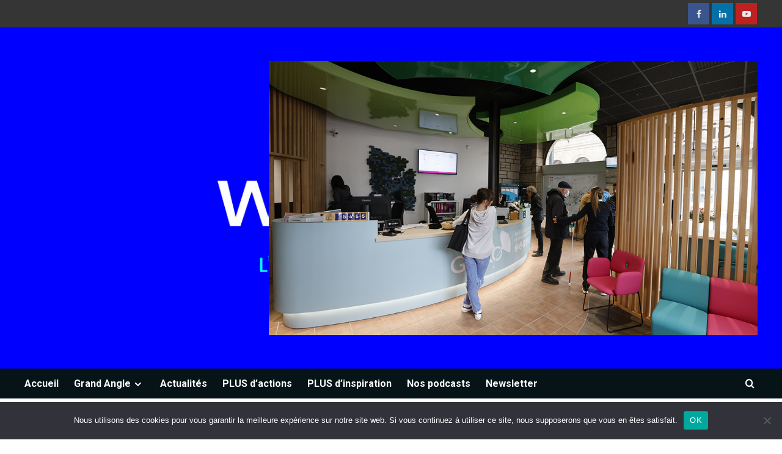

--- FILE ---
content_type: text/html; charset=utf-8
request_url: https://www.google.com/recaptcha/api2/anchor?ar=1&k=6Le_Ns8UAAAAAPdwzFSFr8LVE8UUHLYdg4saCRDZ&co=aHR0cHM6Ly9wbHVzLmJlc2FuY29uLmZyOjQ0Mw..&hl=en&v=N67nZn4AqZkNcbeMu4prBgzg&size=invisible&anchor-ms=20000&execute-ms=30000&cb=n70971a1tlwy
body_size: 48590
content:
<!DOCTYPE HTML><html dir="ltr" lang="en"><head><meta http-equiv="Content-Type" content="text/html; charset=UTF-8">
<meta http-equiv="X-UA-Compatible" content="IE=edge">
<title>reCAPTCHA</title>
<style type="text/css">
/* cyrillic-ext */
@font-face {
  font-family: 'Roboto';
  font-style: normal;
  font-weight: 400;
  font-stretch: 100%;
  src: url(//fonts.gstatic.com/s/roboto/v48/KFO7CnqEu92Fr1ME7kSn66aGLdTylUAMa3GUBHMdazTgWw.woff2) format('woff2');
  unicode-range: U+0460-052F, U+1C80-1C8A, U+20B4, U+2DE0-2DFF, U+A640-A69F, U+FE2E-FE2F;
}
/* cyrillic */
@font-face {
  font-family: 'Roboto';
  font-style: normal;
  font-weight: 400;
  font-stretch: 100%;
  src: url(//fonts.gstatic.com/s/roboto/v48/KFO7CnqEu92Fr1ME7kSn66aGLdTylUAMa3iUBHMdazTgWw.woff2) format('woff2');
  unicode-range: U+0301, U+0400-045F, U+0490-0491, U+04B0-04B1, U+2116;
}
/* greek-ext */
@font-face {
  font-family: 'Roboto';
  font-style: normal;
  font-weight: 400;
  font-stretch: 100%;
  src: url(//fonts.gstatic.com/s/roboto/v48/KFO7CnqEu92Fr1ME7kSn66aGLdTylUAMa3CUBHMdazTgWw.woff2) format('woff2');
  unicode-range: U+1F00-1FFF;
}
/* greek */
@font-face {
  font-family: 'Roboto';
  font-style: normal;
  font-weight: 400;
  font-stretch: 100%;
  src: url(//fonts.gstatic.com/s/roboto/v48/KFO7CnqEu92Fr1ME7kSn66aGLdTylUAMa3-UBHMdazTgWw.woff2) format('woff2');
  unicode-range: U+0370-0377, U+037A-037F, U+0384-038A, U+038C, U+038E-03A1, U+03A3-03FF;
}
/* math */
@font-face {
  font-family: 'Roboto';
  font-style: normal;
  font-weight: 400;
  font-stretch: 100%;
  src: url(//fonts.gstatic.com/s/roboto/v48/KFO7CnqEu92Fr1ME7kSn66aGLdTylUAMawCUBHMdazTgWw.woff2) format('woff2');
  unicode-range: U+0302-0303, U+0305, U+0307-0308, U+0310, U+0312, U+0315, U+031A, U+0326-0327, U+032C, U+032F-0330, U+0332-0333, U+0338, U+033A, U+0346, U+034D, U+0391-03A1, U+03A3-03A9, U+03B1-03C9, U+03D1, U+03D5-03D6, U+03F0-03F1, U+03F4-03F5, U+2016-2017, U+2034-2038, U+203C, U+2040, U+2043, U+2047, U+2050, U+2057, U+205F, U+2070-2071, U+2074-208E, U+2090-209C, U+20D0-20DC, U+20E1, U+20E5-20EF, U+2100-2112, U+2114-2115, U+2117-2121, U+2123-214F, U+2190, U+2192, U+2194-21AE, U+21B0-21E5, U+21F1-21F2, U+21F4-2211, U+2213-2214, U+2216-22FF, U+2308-230B, U+2310, U+2319, U+231C-2321, U+2336-237A, U+237C, U+2395, U+239B-23B7, U+23D0, U+23DC-23E1, U+2474-2475, U+25AF, U+25B3, U+25B7, U+25BD, U+25C1, U+25CA, U+25CC, U+25FB, U+266D-266F, U+27C0-27FF, U+2900-2AFF, U+2B0E-2B11, U+2B30-2B4C, U+2BFE, U+3030, U+FF5B, U+FF5D, U+1D400-1D7FF, U+1EE00-1EEFF;
}
/* symbols */
@font-face {
  font-family: 'Roboto';
  font-style: normal;
  font-weight: 400;
  font-stretch: 100%;
  src: url(//fonts.gstatic.com/s/roboto/v48/KFO7CnqEu92Fr1ME7kSn66aGLdTylUAMaxKUBHMdazTgWw.woff2) format('woff2');
  unicode-range: U+0001-000C, U+000E-001F, U+007F-009F, U+20DD-20E0, U+20E2-20E4, U+2150-218F, U+2190, U+2192, U+2194-2199, U+21AF, U+21E6-21F0, U+21F3, U+2218-2219, U+2299, U+22C4-22C6, U+2300-243F, U+2440-244A, U+2460-24FF, U+25A0-27BF, U+2800-28FF, U+2921-2922, U+2981, U+29BF, U+29EB, U+2B00-2BFF, U+4DC0-4DFF, U+FFF9-FFFB, U+10140-1018E, U+10190-1019C, U+101A0, U+101D0-101FD, U+102E0-102FB, U+10E60-10E7E, U+1D2C0-1D2D3, U+1D2E0-1D37F, U+1F000-1F0FF, U+1F100-1F1AD, U+1F1E6-1F1FF, U+1F30D-1F30F, U+1F315, U+1F31C, U+1F31E, U+1F320-1F32C, U+1F336, U+1F378, U+1F37D, U+1F382, U+1F393-1F39F, U+1F3A7-1F3A8, U+1F3AC-1F3AF, U+1F3C2, U+1F3C4-1F3C6, U+1F3CA-1F3CE, U+1F3D4-1F3E0, U+1F3ED, U+1F3F1-1F3F3, U+1F3F5-1F3F7, U+1F408, U+1F415, U+1F41F, U+1F426, U+1F43F, U+1F441-1F442, U+1F444, U+1F446-1F449, U+1F44C-1F44E, U+1F453, U+1F46A, U+1F47D, U+1F4A3, U+1F4B0, U+1F4B3, U+1F4B9, U+1F4BB, U+1F4BF, U+1F4C8-1F4CB, U+1F4D6, U+1F4DA, U+1F4DF, U+1F4E3-1F4E6, U+1F4EA-1F4ED, U+1F4F7, U+1F4F9-1F4FB, U+1F4FD-1F4FE, U+1F503, U+1F507-1F50B, U+1F50D, U+1F512-1F513, U+1F53E-1F54A, U+1F54F-1F5FA, U+1F610, U+1F650-1F67F, U+1F687, U+1F68D, U+1F691, U+1F694, U+1F698, U+1F6AD, U+1F6B2, U+1F6B9-1F6BA, U+1F6BC, U+1F6C6-1F6CF, U+1F6D3-1F6D7, U+1F6E0-1F6EA, U+1F6F0-1F6F3, U+1F6F7-1F6FC, U+1F700-1F7FF, U+1F800-1F80B, U+1F810-1F847, U+1F850-1F859, U+1F860-1F887, U+1F890-1F8AD, U+1F8B0-1F8BB, U+1F8C0-1F8C1, U+1F900-1F90B, U+1F93B, U+1F946, U+1F984, U+1F996, U+1F9E9, U+1FA00-1FA6F, U+1FA70-1FA7C, U+1FA80-1FA89, U+1FA8F-1FAC6, U+1FACE-1FADC, U+1FADF-1FAE9, U+1FAF0-1FAF8, U+1FB00-1FBFF;
}
/* vietnamese */
@font-face {
  font-family: 'Roboto';
  font-style: normal;
  font-weight: 400;
  font-stretch: 100%;
  src: url(//fonts.gstatic.com/s/roboto/v48/KFO7CnqEu92Fr1ME7kSn66aGLdTylUAMa3OUBHMdazTgWw.woff2) format('woff2');
  unicode-range: U+0102-0103, U+0110-0111, U+0128-0129, U+0168-0169, U+01A0-01A1, U+01AF-01B0, U+0300-0301, U+0303-0304, U+0308-0309, U+0323, U+0329, U+1EA0-1EF9, U+20AB;
}
/* latin-ext */
@font-face {
  font-family: 'Roboto';
  font-style: normal;
  font-weight: 400;
  font-stretch: 100%;
  src: url(//fonts.gstatic.com/s/roboto/v48/KFO7CnqEu92Fr1ME7kSn66aGLdTylUAMa3KUBHMdazTgWw.woff2) format('woff2');
  unicode-range: U+0100-02BA, U+02BD-02C5, U+02C7-02CC, U+02CE-02D7, U+02DD-02FF, U+0304, U+0308, U+0329, U+1D00-1DBF, U+1E00-1E9F, U+1EF2-1EFF, U+2020, U+20A0-20AB, U+20AD-20C0, U+2113, U+2C60-2C7F, U+A720-A7FF;
}
/* latin */
@font-face {
  font-family: 'Roboto';
  font-style: normal;
  font-weight: 400;
  font-stretch: 100%;
  src: url(//fonts.gstatic.com/s/roboto/v48/KFO7CnqEu92Fr1ME7kSn66aGLdTylUAMa3yUBHMdazQ.woff2) format('woff2');
  unicode-range: U+0000-00FF, U+0131, U+0152-0153, U+02BB-02BC, U+02C6, U+02DA, U+02DC, U+0304, U+0308, U+0329, U+2000-206F, U+20AC, U+2122, U+2191, U+2193, U+2212, U+2215, U+FEFF, U+FFFD;
}
/* cyrillic-ext */
@font-face {
  font-family: 'Roboto';
  font-style: normal;
  font-weight: 500;
  font-stretch: 100%;
  src: url(//fonts.gstatic.com/s/roboto/v48/KFO7CnqEu92Fr1ME7kSn66aGLdTylUAMa3GUBHMdazTgWw.woff2) format('woff2');
  unicode-range: U+0460-052F, U+1C80-1C8A, U+20B4, U+2DE0-2DFF, U+A640-A69F, U+FE2E-FE2F;
}
/* cyrillic */
@font-face {
  font-family: 'Roboto';
  font-style: normal;
  font-weight: 500;
  font-stretch: 100%;
  src: url(//fonts.gstatic.com/s/roboto/v48/KFO7CnqEu92Fr1ME7kSn66aGLdTylUAMa3iUBHMdazTgWw.woff2) format('woff2');
  unicode-range: U+0301, U+0400-045F, U+0490-0491, U+04B0-04B1, U+2116;
}
/* greek-ext */
@font-face {
  font-family: 'Roboto';
  font-style: normal;
  font-weight: 500;
  font-stretch: 100%;
  src: url(//fonts.gstatic.com/s/roboto/v48/KFO7CnqEu92Fr1ME7kSn66aGLdTylUAMa3CUBHMdazTgWw.woff2) format('woff2');
  unicode-range: U+1F00-1FFF;
}
/* greek */
@font-face {
  font-family: 'Roboto';
  font-style: normal;
  font-weight: 500;
  font-stretch: 100%;
  src: url(//fonts.gstatic.com/s/roboto/v48/KFO7CnqEu92Fr1ME7kSn66aGLdTylUAMa3-UBHMdazTgWw.woff2) format('woff2');
  unicode-range: U+0370-0377, U+037A-037F, U+0384-038A, U+038C, U+038E-03A1, U+03A3-03FF;
}
/* math */
@font-face {
  font-family: 'Roboto';
  font-style: normal;
  font-weight: 500;
  font-stretch: 100%;
  src: url(//fonts.gstatic.com/s/roboto/v48/KFO7CnqEu92Fr1ME7kSn66aGLdTylUAMawCUBHMdazTgWw.woff2) format('woff2');
  unicode-range: U+0302-0303, U+0305, U+0307-0308, U+0310, U+0312, U+0315, U+031A, U+0326-0327, U+032C, U+032F-0330, U+0332-0333, U+0338, U+033A, U+0346, U+034D, U+0391-03A1, U+03A3-03A9, U+03B1-03C9, U+03D1, U+03D5-03D6, U+03F0-03F1, U+03F4-03F5, U+2016-2017, U+2034-2038, U+203C, U+2040, U+2043, U+2047, U+2050, U+2057, U+205F, U+2070-2071, U+2074-208E, U+2090-209C, U+20D0-20DC, U+20E1, U+20E5-20EF, U+2100-2112, U+2114-2115, U+2117-2121, U+2123-214F, U+2190, U+2192, U+2194-21AE, U+21B0-21E5, U+21F1-21F2, U+21F4-2211, U+2213-2214, U+2216-22FF, U+2308-230B, U+2310, U+2319, U+231C-2321, U+2336-237A, U+237C, U+2395, U+239B-23B7, U+23D0, U+23DC-23E1, U+2474-2475, U+25AF, U+25B3, U+25B7, U+25BD, U+25C1, U+25CA, U+25CC, U+25FB, U+266D-266F, U+27C0-27FF, U+2900-2AFF, U+2B0E-2B11, U+2B30-2B4C, U+2BFE, U+3030, U+FF5B, U+FF5D, U+1D400-1D7FF, U+1EE00-1EEFF;
}
/* symbols */
@font-face {
  font-family: 'Roboto';
  font-style: normal;
  font-weight: 500;
  font-stretch: 100%;
  src: url(//fonts.gstatic.com/s/roboto/v48/KFO7CnqEu92Fr1ME7kSn66aGLdTylUAMaxKUBHMdazTgWw.woff2) format('woff2');
  unicode-range: U+0001-000C, U+000E-001F, U+007F-009F, U+20DD-20E0, U+20E2-20E4, U+2150-218F, U+2190, U+2192, U+2194-2199, U+21AF, U+21E6-21F0, U+21F3, U+2218-2219, U+2299, U+22C4-22C6, U+2300-243F, U+2440-244A, U+2460-24FF, U+25A0-27BF, U+2800-28FF, U+2921-2922, U+2981, U+29BF, U+29EB, U+2B00-2BFF, U+4DC0-4DFF, U+FFF9-FFFB, U+10140-1018E, U+10190-1019C, U+101A0, U+101D0-101FD, U+102E0-102FB, U+10E60-10E7E, U+1D2C0-1D2D3, U+1D2E0-1D37F, U+1F000-1F0FF, U+1F100-1F1AD, U+1F1E6-1F1FF, U+1F30D-1F30F, U+1F315, U+1F31C, U+1F31E, U+1F320-1F32C, U+1F336, U+1F378, U+1F37D, U+1F382, U+1F393-1F39F, U+1F3A7-1F3A8, U+1F3AC-1F3AF, U+1F3C2, U+1F3C4-1F3C6, U+1F3CA-1F3CE, U+1F3D4-1F3E0, U+1F3ED, U+1F3F1-1F3F3, U+1F3F5-1F3F7, U+1F408, U+1F415, U+1F41F, U+1F426, U+1F43F, U+1F441-1F442, U+1F444, U+1F446-1F449, U+1F44C-1F44E, U+1F453, U+1F46A, U+1F47D, U+1F4A3, U+1F4B0, U+1F4B3, U+1F4B9, U+1F4BB, U+1F4BF, U+1F4C8-1F4CB, U+1F4D6, U+1F4DA, U+1F4DF, U+1F4E3-1F4E6, U+1F4EA-1F4ED, U+1F4F7, U+1F4F9-1F4FB, U+1F4FD-1F4FE, U+1F503, U+1F507-1F50B, U+1F50D, U+1F512-1F513, U+1F53E-1F54A, U+1F54F-1F5FA, U+1F610, U+1F650-1F67F, U+1F687, U+1F68D, U+1F691, U+1F694, U+1F698, U+1F6AD, U+1F6B2, U+1F6B9-1F6BA, U+1F6BC, U+1F6C6-1F6CF, U+1F6D3-1F6D7, U+1F6E0-1F6EA, U+1F6F0-1F6F3, U+1F6F7-1F6FC, U+1F700-1F7FF, U+1F800-1F80B, U+1F810-1F847, U+1F850-1F859, U+1F860-1F887, U+1F890-1F8AD, U+1F8B0-1F8BB, U+1F8C0-1F8C1, U+1F900-1F90B, U+1F93B, U+1F946, U+1F984, U+1F996, U+1F9E9, U+1FA00-1FA6F, U+1FA70-1FA7C, U+1FA80-1FA89, U+1FA8F-1FAC6, U+1FACE-1FADC, U+1FADF-1FAE9, U+1FAF0-1FAF8, U+1FB00-1FBFF;
}
/* vietnamese */
@font-face {
  font-family: 'Roboto';
  font-style: normal;
  font-weight: 500;
  font-stretch: 100%;
  src: url(//fonts.gstatic.com/s/roboto/v48/KFO7CnqEu92Fr1ME7kSn66aGLdTylUAMa3OUBHMdazTgWw.woff2) format('woff2');
  unicode-range: U+0102-0103, U+0110-0111, U+0128-0129, U+0168-0169, U+01A0-01A1, U+01AF-01B0, U+0300-0301, U+0303-0304, U+0308-0309, U+0323, U+0329, U+1EA0-1EF9, U+20AB;
}
/* latin-ext */
@font-face {
  font-family: 'Roboto';
  font-style: normal;
  font-weight: 500;
  font-stretch: 100%;
  src: url(//fonts.gstatic.com/s/roboto/v48/KFO7CnqEu92Fr1ME7kSn66aGLdTylUAMa3KUBHMdazTgWw.woff2) format('woff2');
  unicode-range: U+0100-02BA, U+02BD-02C5, U+02C7-02CC, U+02CE-02D7, U+02DD-02FF, U+0304, U+0308, U+0329, U+1D00-1DBF, U+1E00-1E9F, U+1EF2-1EFF, U+2020, U+20A0-20AB, U+20AD-20C0, U+2113, U+2C60-2C7F, U+A720-A7FF;
}
/* latin */
@font-face {
  font-family: 'Roboto';
  font-style: normal;
  font-weight: 500;
  font-stretch: 100%;
  src: url(//fonts.gstatic.com/s/roboto/v48/KFO7CnqEu92Fr1ME7kSn66aGLdTylUAMa3yUBHMdazQ.woff2) format('woff2');
  unicode-range: U+0000-00FF, U+0131, U+0152-0153, U+02BB-02BC, U+02C6, U+02DA, U+02DC, U+0304, U+0308, U+0329, U+2000-206F, U+20AC, U+2122, U+2191, U+2193, U+2212, U+2215, U+FEFF, U+FFFD;
}
/* cyrillic-ext */
@font-face {
  font-family: 'Roboto';
  font-style: normal;
  font-weight: 900;
  font-stretch: 100%;
  src: url(//fonts.gstatic.com/s/roboto/v48/KFO7CnqEu92Fr1ME7kSn66aGLdTylUAMa3GUBHMdazTgWw.woff2) format('woff2');
  unicode-range: U+0460-052F, U+1C80-1C8A, U+20B4, U+2DE0-2DFF, U+A640-A69F, U+FE2E-FE2F;
}
/* cyrillic */
@font-face {
  font-family: 'Roboto';
  font-style: normal;
  font-weight: 900;
  font-stretch: 100%;
  src: url(//fonts.gstatic.com/s/roboto/v48/KFO7CnqEu92Fr1ME7kSn66aGLdTylUAMa3iUBHMdazTgWw.woff2) format('woff2');
  unicode-range: U+0301, U+0400-045F, U+0490-0491, U+04B0-04B1, U+2116;
}
/* greek-ext */
@font-face {
  font-family: 'Roboto';
  font-style: normal;
  font-weight: 900;
  font-stretch: 100%;
  src: url(//fonts.gstatic.com/s/roboto/v48/KFO7CnqEu92Fr1ME7kSn66aGLdTylUAMa3CUBHMdazTgWw.woff2) format('woff2');
  unicode-range: U+1F00-1FFF;
}
/* greek */
@font-face {
  font-family: 'Roboto';
  font-style: normal;
  font-weight: 900;
  font-stretch: 100%;
  src: url(//fonts.gstatic.com/s/roboto/v48/KFO7CnqEu92Fr1ME7kSn66aGLdTylUAMa3-UBHMdazTgWw.woff2) format('woff2');
  unicode-range: U+0370-0377, U+037A-037F, U+0384-038A, U+038C, U+038E-03A1, U+03A3-03FF;
}
/* math */
@font-face {
  font-family: 'Roboto';
  font-style: normal;
  font-weight: 900;
  font-stretch: 100%;
  src: url(//fonts.gstatic.com/s/roboto/v48/KFO7CnqEu92Fr1ME7kSn66aGLdTylUAMawCUBHMdazTgWw.woff2) format('woff2');
  unicode-range: U+0302-0303, U+0305, U+0307-0308, U+0310, U+0312, U+0315, U+031A, U+0326-0327, U+032C, U+032F-0330, U+0332-0333, U+0338, U+033A, U+0346, U+034D, U+0391-03A1, U+03A3-03A9, U+03B1-03C9, U+03D1, U+03D5-03D6, U+03F0-03F1, U+03F4-03F5, U+2016-2017, U+2034-2038, U+203C, U+2040, U+2043, U+2047, U+2050, U+2057, U+205F, U+2070-2071, U+2074-208E, U+2090-209C, U+20D0-20DC, U+20E1, U+20E5-20EF, U+2100-2112, U+2114-2115, U+2117-2121, U+2123-214F, U+2190, U+2192, U+2194-21AE, U+21B0-21E5, U+21F1-21F2, U+21F4-2211, U+2213-2214, U+2216-22FF, U+2308-230B, U+2310, U+2319, U+231C-2321, U+2336-237A, U+237C, U+2395, U+239B-23B7, U+23D0, U+23DC-23E1, U+2474-2475, U+25AF, U+25B3, U+25B7, U+25BD, U+25C1, U+25CA, U+25CC, U+25FB, U+266D-266F, U+27C0-27FF, U+2900-2AFF, U+2B0E-2B11, U+2B30-2B4C, U+2BFE, U+3030, U+FF5B, U+FF5D, U+1D400-1D7FF, U+1EE00-1EEFF;
}
/* symbols */
@font-face {
  font-family: 'Roboto';
  font-style: normal;
  font-weight: 900;
  font-stretch: 100%;
  src: url(//fonts.gstatic.com/s/roboto/v48/KFO7CnqEu92Fr1ME7kSn66aGLdTylUAMaxKUBHMdazTgWw.woff2) format('woff2');
  unicode-range: U+0001-000C, U+000E-001F, U+007F-009F, U+20DD-20E0, U+20E2-20E4, U+2150-218F, U+2190, U+2192, U+2194-2199, U+21AF, U+21E6-21F0, U+21F3, U+2218-2219, U+2299, U+22C4-22C6, U+2300-243F, U+2440-244A, U+2460-24FF, U+25A0-27BF, U+2800-28FF, U+2921-2922, U+2981, U+29BF, U+29EB, U+2B00-2BFF, U+4DC0-4DFF, U+FFF9-FFFB, U+10140-1018E, U+10190-1019C, U+101A0, U+101D0-101FD, U+102E0-102FB, U+10E60-10E7E, U+1D2C0-1D2D3, U+1D2E0-1D37F, U+1F000-1F0FF, U+1F100-1F1AD, U+1F1E6-1F1FF, U+1F30D-1F30F, U+1F315, U+1F31C, U+1F31E, U+1F320-1F32C, U+1F336, U+1F378, U+1F37D, U+1F382, U+1F393-1F39F, U+1F3A7-1F3A8, U+1F3AC-1F3AF, U+1F3C2, U+1F3C4-1F3C6, U+1F3CA-1F3CE, U+1F3D4-1F3E0, U+1F3ED, U+1F3F1-1F3F3, U+1F3F5-1F3F7, U+1F408, U+1F415, U+1F41F, U+1F426, U+1F43F, U+1F441-1F442, U+1F444, U+1F446-1F449, U+1F44C-1F44E, U+1F453, U+1F46A, U+1F47D, U+1F4A3, U+1F4B0, U+1F4B3, U+1F4B9, U+1F4BB, U+1F4BF, U+1F4C8-1F4CB, U+1F4D6, U+1F4DA, U+1F4DF, U+1F4E3-1F4E6, U+1F4EA-1F4ED, U+1F4F7, U+1F4F9-1F4FB, U+1F4FD-1F4FE, U+1F503, U+1F507-1F50B, U+1F50D, U+1F512-1F513, U+1F53E-1F54A, U+1F54F-1F5FA, U+1F610, U+1F650-1F67F, U+1F687, U+1F68D, U+1F691, U+1F694, U+1F698, U+1F6AD, U+1F6B2, U+1F6B9-1F6BA, U+1F6BC, U+1F6C6-1F6CF, U+1F6D3-1F6D7, U+1F6E0-1F6EA, U+1F6F0-1F6F3, U+1F6F7-1F6FC, U+1F700-1F7FF, U+1F800-1F80B, U+1F810-1F847, U+1F850-1F859, U+1F860-1F887, U+1F890-1F8AD, U+1F8B0-1F8BB, U+1F8C0-1F8C1, U+1F900-1F90B, U+1F93B, U+1F946, U+1F984, U+1F996, U+1F9E9, U+1FA00-1FA6F, U+1FA70-1FA7C, U+1FA80-1FA89, U+1FA8F-1FAC6, U+1FACE-1FADC, U+1FADF-1FAE9, U+1FAF0-1FAF8, U+1FB00-1FBFF;
}
/* vietnamese */
@font-face {
  font-family: 'Roboto';
  font-style: normal;
  font-weight: 900;
  font-stretch: 100%;
  src: url(//fonts.gstatic.com/s/roboto/v48/KFO7CnqEu92Fr1ME7kSn66aGLdTylUAMa3OUBHMdazTgWw.woff2) format('woff2');
  unicode-range: U+0102-0103, U+0110-0111, U+0128-0129, U+0168-0169, U+01A0-01A1, U+01AF-01B0, U+0300-0301, U+0303-0304, U+0308-0309, U+0323, U+0329, U+1EA0-1EF9, U+20AB;
}
/* latin-ext */
@font-face {
  font-family: 'Roboto';
  font-style: normal;
  font-weight: 900;
  font-stretch: 100%;
  src: url(//fonts.gstatic.com/s/roboto/v48/KFO7CnqEu92Fr1ME7kSn66aGLdTylUAMa3KUBHMdazTgWw.woff2) format('woff2');
  unicode-range: U+0100-02BA, U+02BD-02C5, U+02C7-02CC, U+02CE-02D7, U+02DD-02FF, U+0304, U+0308, U+0329, U+1D00-1DBF, U+1E00-1E9F, U+1EF2-1EFF, U+2020, U+20A0-20AB, U+20AD-20C0, U+2113, U+2C60-2C7F, U+A720-A7FF;
}
/* latin */
@font-face {
  font-family: 'Roboto';
  font-style: normal;
  font-weight: 900;
  font-stretch: 100%;
  src: url(//fonts.gstatic.com/s/roboto/v48/KFO7CnqEu92Fr1ME7kSn66aGLdTylUAMa3yUBHMdazQ.woff2) format('woff2');
  unicode-range: U+0000-00FF, U+0131, U+0152-0153, U+02BB-02BC, U+02C6, U+02DA, U+02DC, U+0304, U+0308, U+0329, U+2000-206F, U+20AC, U+2122, U+2191, U+2193, U+2212, U+2215, U+FEFF, U+FFFD;
}

</style>
<link rel="stylesheet" type="text/css" href="https://www.gstatic.com/recaptcha/releases/N67nZn4AqZkNcbeMu4prBgzg/styles__ltr.css">
<script nonce="KZtIt9rRegZiZyvxRMCQQQ" type="text/javascript">window['__recaptcha_api'] = 'https://www.google.com/recaptcha/api2/';</script>
<script type="text/javascript" src="https://www.gstatic.com/recaptcha/releases/N67nZn4AqZkNcbeMu4prBgzg/recaptcha__en.js" nonce="KZtIt9rRegZiZyvxRMCQQQ">
      
    </script></head>
<body><div id="rc-anchor-alert" class="rc-anchor-alert"></div>
<input type="hidden" id="recaptcha-token" value="[base64]">
<script type="text/javascript" nonce="KZtIt9rRegZiZyvxRMCQQQ">
      recaptcha.anchor.Main.init("[\x22ainput\x22,[\x22bgdata\x22,\x22\x22,\[base64]/[base64]/[base64]/[base64]/[base64]/[base64]/KGcoTywyNTMsTy5PKSxVRyhPLEMpKTpnKE8sMjUzLEMpLE8pKSxsKSksTykpfSxieT1mdW5jdGlvbihDLE8sdSxsKXtmb3IobD0odT1SKEMpLDApO08+MDtPLS0pbD1sPDw4fFooQyk7ZyhDLHUsbCl9LFVHPWZ1bmN0aW9uKEMsTyl7Qy5pLmxlbmd0aD4xMDQ/[base64]/[base64]/[base64]/[base64]/[base64]/[base64]/[base64]\\u003d\x22,\[base64]\\u003d\\u003d\x22,\x22wqrCh13CsCIiSwl5wqwaFnUtwpbClsKowo1Yw7hPw47DisK0wqQcw5sSwprDjQvCugbCgMKYwqfDlz/[base64]/[base64]/bsKuwrxZwp4eDg0Qwq98NDkKwq1UwqwnXhd9wo7DrMODwp8KwqhLHhvDtsOuEBXDlMK2LMODwpDDrzYRU8KQwq1fwo8Yw7B0wp87OlHDnQrDocKrKsO/w7gOeMKhwq7CkMOWwo47wr4CdwQKwpbDmMOCGDN+ZBPCicOrw44lw4Q6YWUJw4PCrMOCwoTDnHjDjMOnwrUTM8OQS2hjIx9qw5DDpn/CgsO+VMOUwogXw5Fxw5NYWELClll5HWhAcXfCpzXDssO0wqA7worChMOkX8KGw7s6w47Dm1XDtR3DgBhyXH5sFcOgOUlWwrTCv15SLMOEw5dWX0jDg0VRw4Ysw4B3Iy/DhyEiw77DosKGwpJTAcKTw48zWCPDgRVNPVBlwprCssK2aFcsw5zDvsKywoXCq8OBG8KVw6vDl8OKw41zw4rCi8Ouw4kUwqrCq8Ohw57DtAJJw5zCmAnDisK+IljCvjjDvwzCgBtWFcK9GW/[base64]/w5NiwofClTbDlDMRw5vDjj/Cn8O+cAI+w417w7YHwqUAHcKwwrwKNcKrwqfCscKVRMKqfgRDw6DCsMKhPBJUKG/CqMKPw4LCnijDhgzCrcKQNBzDj8ODw4vCkhIUSsOYwrAtaHMNcMOBwo/DlRzDlmcJwoRfZsKcQgdnwrvDssOzSWUwSCDDtsKaHmjClSLCjsK1dsOUfF8nwo5ZcsKcwqXCiB45CsOQAsKCD2LCvsO7wrlZw6/DhlLDjMK8woQhaSA9w4XDgMKlwqdgw75BFMORZx9pwqzDr8KeJnHDtjbCvl5ZQsOWw65sJcOUaFRPw7/[base64]/CnMKqEcOXHzMTF8OSKVAUZMKjw7nCiGzChMKRwrDCpsO3PgzDpzseZsONCSjCosOjEMOlYyfCmsKwf8OeKMKswoXDjj0dw4I3wpPDvsOpwpJDZVnDqsO+wrYRIyBAw686OMOGBCbDicO/QnBpw6nCsVIQJMOcS2nDpcOvw73CoTfChhvChcOVw4bCjHJSc8K4FEvCkWrDm8Ozw4llwrTDjsOGwpoiPkjDqgg0wrsaP8OdcXlaTcOqwrp6R8OXwpXDpcOSPXDDosKvw53CkkTDiMKGw73Dh8Kqwp8WwrRnDmRXw7DCqC1oaMOvwrzCtsOsG8OEw4rDkMO0wpJJV1o/[base64]/wq3DmMK7w6XDpj12w4vCocKowqsdw7vChxrCtMOBwrLCqsKCwq8cORPCvGBeX8OMeMKYXMKiMMOQQMOdw6NsJSPDg8KGc8OwTS1ELcKfw4oEw4vCmcKcwoE4w6/Di8Otw5nDhm1ZaQBmYR5pLRLDt8Odw77Cs8OaVwBxJiLCo8K0DkFVw413Sk5Xw5IffwlPFsK/w6nChB8TXcOMUMO3VsKUw7Zrw4HDjRtew4XDgMOFTcKjM8KAC8O4wrwCYT7CtVrCrMKScsOuFifDtl4sBwN1wrg/w4LDrsKVw519RcOgwr5Vw43CuiNvwrHDlgHDlcO5AwttwrdYJGRxw57CpknDs8OdAsK/XAkpUsOswpHCtizCuMKpS8KmwrvCvH/DgFgOPcKEGkLCscKswpkswqTDin/DqHpew4FVWwbDrcKXL8OTw5fDoCt8fwdTbcKBVcOqBwDCtcOsPcKFw6ZQccK/[base64]/CmiHDhBrCncO/QG09w6XCgilMw4XDhcKcw5EYwrVfDsKNw7gnF8Krw6Eaw43ClsODR8KPw6nDmcOLR8K4KsKOfcOSHxTCmgvCiTpuw7PClhJeEl3DucOQaMOHwpVkwqw8ecOlw6XDmcKFYR/[base64]/w79aw77Di3gvWGnCucO4wr5Jw50mw6LCtsKewobDgsOWa8OXaw9Yw5FywoJnw5Mmw5o/woXDuyTCnnvCisO4w65ia0Rywr/CjsOjf8OkW3cPwoEFbgc2FcOjQBcAGMO5IcO6w4jDocKwQW7CpcKlXytgXnwQw5jDmzLDk3jDi0BhS8KvXW3CuURmB8KELMONFcOQw6TDssKlAFYgw5/CiMOGw7cCTRBdAkrCizg6w7XCg8KebVzCuSZyLUjCplnDmMKaYhkmKUfDpmFJw7Mjw5nChsKewozDh3vDi8KgIsOBw73CmxQpworCuFfDiAMIQl/CoipnwqlFB8Onw7Bzw6dWwrd7woUFw7NJI8KOw6wMw5/[base64]/woMLTcKxw4BfbmnCkHlAJ8Kte8OZBsKAVMKwZ0jDrQ3DuW/[base64]/[base64]/Dn8ODMcOHw5kXw4TDgXDDpH7CmQDCvHFvCsOaRwvDnw5Sw5XDg3Yzwrpnw5keFlzCmsOUPcKBdcKjdsOXJsKjbcOBeABKIcKMe8O/VFlgwqzCn0nCoifCiHvCrXXDmG9Ew5Q1GsOwSGITwpfDk3VkFmnDsVFpwqfCiXDCl8KUwr3ClmANwpbCpwhMw57CksO2wrjCtcO1PHXDg8KuHHhfwqUhwqFfwpfDhEzCqH7DqlVORcKLw7QDV8KFwqg/DF/DhsOMEht4LMK1w53DpBrChxk6Ikpfw5fCncO9Z8Onw6JmwpJYwoUmw5RjaMK6wrDDjMOrMAPDjsOhwonCtsOMHnjCnMKvwo/CtBfDjE/Cp8OTFgApZMK/[base64]/[base64]/[base64]/DlQxew4jCmMOvwqM4KzxOMMO8UQzCnnp/wrY6w4zCrCDCrC/DicKKw69Swp/DlnbCtMK4w7/ChADDrsOIMMO0w4BWVy3CjsO2fjYNw6Bsw5fDn8O3wrzCoMO+NMKZwocEPTrDnMOgCsKse8KsK8Ozw7rCp3bDl8Kxw7TDvk5aDBA3wqJuFDnCosKSUnxzJG9mw6Fkw6rCjcOSBizCk8OaF2fDg8KHw6LDmGvDscK6N8KneMKLw7R/wrQdwozDhCHCki7Cs8Kbw7hhVUJ5IsK7wpHDn1vDsMKvATDDuXQzwpjCm8OYwokcwp7Cp8ODwrvDrj/DmG9mdGDClkUCDsKIVMOGw70JSMKddsOwAEQ7wq7CpcKlSkzClMKswpl8SmnCp8O/wp5ywoU3KcOKAsKTTDrCiVNqPMKlw6jCjjF2T8OnMsOOw6spaMOuwrBMNnUSwrkePGfDs8O0w5JeeSrCgG1oCg/DpToNA8KBwobCrzJmw53DssKnwoc+CMKFwr/[base64]/CozLDkMO4w7MKWcK3RcKtVMKLQMKew7dew6t8wrkoDMOEw7jClsK3w59Lw7fCp8OZw4h5wqswwoV/w4LDi1Viw5A8w4fCs8KXwpPChG3CjlXDulPDhUDCqMOiwr/DusKzw4xeLSYVE2xREXzCr13CvsOtwrbDl8OZcsOpw6wxBwHCkBYJFg3CmEtyFMKlFsOwHBrCqlbDjTTCmG/DmjHCmsO0E1B9w53DtsOzB0vCr8KQTcO5wpN/wpzDv8KWwp3CjcOyw4fDrcOkPMOEWD/DksKUT3o9w5jDggHCgMK/VcOlwpRww5PDtsOiw5N/wrTCtjBNYMO2w78IAXkbSyEzYm8ueMKNw4BWWz7CvknCtyxjEl/ChMKhw6JjYStOwoVeHmFKHhJbw4BOw5QEwqo8wqbCtyfDu1XCqTHCjyTCtmpBCC85T2TDvDZCBMOQwrvDtWLCosO6U8KoMsO1w5zCscKJMcKSw71uwqHDsC/DpsKhfD0EUT89wqEJAQEIw7cGwqFXDcKFDsOKwrA6DX/CtRHDrFfDpsOEw5JfcRRAwrzDoMKbNMOYOMKZwovChcOBSltzdi3CvSTDksKBQsOmasO+F0bCisKJT8OpfMKxEcKhw4HDrSLDh3AVd8Okwo/CrwPDpX5Kw7TDqsOjw6TDq8KfbFTDhMKfwoIvwoHCv8OvwoHCq2TCj8KBw6/[base64]/CpsKAKzLCrkxsPB7DnFjDgsK/Mk3CjkI6wrnCiMKpw4zDuwrCqUgrwpjCnsO5wqEYw7jCgcO5IsKeD8KFw6HCp8OGDjk6AF3CicOxBsOww5pWMsO3IFbDu8OxWMKpLBjDumbCnsOSw6bCh23CjsK1VcO8w7XChmIWC2/DrgUAwqrDn8KFT8OrTcKaPsKxw7/Dt2bDlMORwrjCssK7MF1qw5XDmMOow7bCizgRG8O3w6/[base64]/[base64]/OhwGEgPDlcOxwrhAM8Oow4k/VMKyYWbCqxTDnsKtwrDDmVkAw6DCvCx9G8KTworCk1M6PMOvVi7DssKxwqjCtMKKKcOOJsOZwpnDjEfDjx9ERTjDlMKfIcKWwpvCnkHDiMK/wqlmw6vCtk3CpmzCg8ORbcKfw6E4e8OQw7LDjcOSwp0Ew7bCunPCsFgyQT0vSFsVRsKWfmXCtH3Dm8Okwp3CnMOdw7U3wrPCthRIw7pXwr/DgsKBWhozGcK/XMOwQcO1wp3DlcOaw4PCtV/DiBFVRsOyAsKWDcKfDcOdw6rDt1IQwr7CqmBHw5ZrwrAUw7XDj8Kcwo/Dj03Cp3TDlsOdPADDiz7CvMOWLWYnwrNqw4DDmMOiw4pHPBjCqcOGO155Ckk6L8Orwr17wq5gah57w7B6wqPCssOTw4fDqsOFwqoiQcKEw5Z5w43DjMOZw7xZScOzWADDvcOkwrBFBsKxw6nCtMOaVMK/w4J8w68Xw5RpwofDncKnw4giwo7CrFPDk0oPwr/[base64]/[base64]/DlsOvw458dTnDj3TDjzfCtsOnw5HDnC/ChwbCh8Ogwp4lw7Z/wrsCwrLCoMKTw7PCgD19w5pYYW/DpcKnwoAveVUHPktYS33DkMKVUAg8KxxSTMO4N8OOJ8KucVXCjsOJLR/Dl8KOPsKGw6DDkTBMJRM0wp0hSMOZwrPDkjN/[base64]/V3/CtRDCqsK8VCUYw5bDoj0LVHU5X3klGjLDrDxjw4ABw5lDNsOGw5l3aMOOW8Kjwo9+w48pZShpw6LDsBhjw4p3JsOIw6sgwovDsw3CoC8ueMOzw4Biwq1VGsKfwoXDkw/DlSvCkMOVwr7DoyVEXxYfwq/DsUlow67DhBPDmXDCvm1+wr5wd8ORw7wpw4QHw6QEBcO6w4bChsKMwptZWh3CgcOCKQZfCsK7TcK/IQXDp8KldMK8LytWUcKpGn3DgcO9woHDhMOOIXXDpMKqw7DCg8OoBQArwo7CgEvClXQuw4E4DcKfw7Q+wp4pXcKUwqvCmwvCjlgawrrCrsKXMgDDlsK/[base64]/DhDVAZ8Kew7wuEl5gRsOdw4tgAsK+HMONH0pcI3fCqcO3PsOLRk7DsMO9FynDjgrChxBZw7XCmHlQSsONwoXCvk5aURsKw5vDlcOsTVI6Y8OKMMKowpjCiVDDhsOrKMKUwpMEw5DCrcOFw7TDp2PDhl/DnsOnw4rCu1DCsGrCrcKyw4E/[base64]/CjsOlccK1RMOlw5loNyEwwo0FwqnCl0Utw4/DnMK4KsOQFMKJL8OaHF/Cg3MyXGnDgcO0wrJrPsOEw6/DrMOiNH3CjHnDpsOiUsKlw5EGw4LCtcOZw5jCg8KzWcO0wrTCuU0CDcKMwqfDhsKLEEnDsFkvBsOHKXdcw7DDl8OCc2DDv3gFScO6wq9ROmdLUBfDisKcw4FIQ8O/AX/CsDzDmcKDw4VPwq4EwofDvXbCt08RwpfCh8Kww6BjEcKRdcOFFDPCjsKxZ1BTwp9sLEgfbk7CmcKRwq4kTHxRFsKMwoXCplbDiMKiw7hiw4towqjDicKQLkYqVcODJAzDpBvDncOJw7R6O3vDtsK7Ym3DusKNw4oJwq9VwqpfIlnDsMOVcMK9U8KnO1JvwrbDonQhNR/Dmw07I8O+DA8qwr7CrMKzPHbDg8KDZMKow4TCt8OdacO9wq0ew5HDv8KkMcOuw7XCjsKeaMKiO1LCuiDCnxgUC8K5w6PDjcO4w6hcw7INN8Kew7R6OhLDsB9GOcO/EMKDWzEhw7tOcMOvAcKkwoLDjcOFwoEoMmDCgsOTwpjDnwzDigjDn8OSOsKAwrnDhFvDg0PDr0rCli0nwqUQE8OIw4HCrMO8wpsDwoPDvsOETg98w4R8cMOhXGl/wodiw4HDg0ZSXF/CknPCpsKxw6BdUcOew4cuw74pw67DocKpPVliwrPChUwRQsKrN8KkK8OzwpjCg1cEeMOmwqvCssO0P3J8w4HDksOXwptGZcOUw4/CrWUcRFPDnjzDvsOsw6s1w4bDssKew7fDnB3CrmjCnw/DrMOlwolPw6k3AsOIwrV6Vn4rfMKCe1ptPsO3wq5Ywq3DuS3DrHbDkVPDrMKlworCgEjDmsKOwp/DuHbDhMOLw5jCvAM0wpUqw7hJw44UYFUBRcOVw7YlwqvClMOFwrXDqMKGWRjCtcKoXj0+csKNV8O/DcK8w5VGTcKqw4o8HzzDnMKQwq3DhnV5wqLDhwTCni/CmDApBm1Qwq3CrFHCicKEWsK5wos/[base64]/CqjgVw4HDoUbCrVIrw5zCksOJw7PDnAzDj8KfD34GCMKJw63DjERbwrrDi8ObwoHDnMODEz3CokBKbwt9dyrDrnzClnXDtlwkwrc3w4TDvsO/aGc8w5XDr8OMw6YefQfDjcKffsOTSMOXD8KVw4xgDG9mw5tkw7HCm2TDoMKpLcKow6zDn8K6w6rDvihVUUJAw6lZEsKSw6s3ByfDokXCoMOrw5fDmsKUw5nChMKiOHrDrsKfwpjCkV/CpsOFBnPDocOawoDDpmnCuCklwqwbw4zDj8OIfV1falPDlMOSwp3Ct8KcXcOmccOcLMK6VcKCFcOdeTXCtgF2NMKoworDpMKpwqHDn0ApKcK1wrDDicO9S38fwo/DnsK/YgbCtWgsehfCrRoOU8OCQRPDtSktU1jCnMKaXRHCgEsOwoJYG8O6ZMK6w5PDoMOmwo51wqvCtjTClMKVwq7CmkkDw4nCuMKFwrcbwpF7BMO1wpYAG8KGT2Auwq/CksKaw51qwpxqwprCiMKQQcOnDMONGsKhM8KSw5coMiPDimrDj8OhwrI4LcO/[base64]/[base64]/[base64]/w7HCj8O+ScKqCyl5w7oIIkoYw7nDv1LDvBHCjcKww6BqCHvDssKgEMOIw6xwA2zDs8KBAsKDw5PCkMOecMK+EhYiTsO4Kh5IwpfCmsKRH8OHw6YdO8KoPRAuWmgLwoVERMOnw6LCslfClT7Dmnkswp/ClsK3w4PCn8OyesKmS2EBwqYcw68tY8OPw7c7KA9Ew7lGJ3saKMOWw7/CmsODTsOOwqzDggTChxjClGTCqidTEsKmw54+w4sdw5JZwp1qwpzClRjDoGRHBVpHdzbDucOhHMOHaG3DusKmw6pMelg8CMO7w4hHD2JtwrIuPMO3wrIXGT3CjmnCtcODw4YTFsKndsONw4HCmsOZwr5kS8KrdMKyacOHw6lHb8OIClo5DsKlb0/ClsO2w7pVScOlOxbDhsKPwpzDtMKSwrp6T3h4ETM2woLCvV0+w7UDbHzDsj/DtMKNGcO2w6/DmkBuWUHCi13Di0LDocOSHcKMw7vDuh7CkiHDpsOcVV8/SMOEJsK+NiE5FD5KwqbCuXBFw5XCv8Kxw6IFw5DCncKnw4whGQwUBsOhw5PDlU5XXMOYGDoAMlsowpQWf8KowqjCrUNZfVswP8OgwpImwr4wwrXCqMONw5IIasObTsOSRhzDtcOwwoF2WcKldR1/WMKAMwXDknkJw6s4ZMO3QMKkw41fbGhOB8KUXFbDiAB0QXHClFrCtRowY8OLw4DCnsKhXRlywqQZwrlpw69MYBsXwrUVwoXCvj7DsMKZM1YvHsOyITQKwr0hOVEyFQA9Sx0ZPsKpR8OuSMOfCkPCkgTDr2lvwqgAWB0Fwq7CssKlw5PDlMK/[base64]/DsMOlwp7Ch8OMw4AQA3QaJUXCqTJ1w7gVw41rMGYDOXjCmMKGw4nCkyXDrcOwGwvCsyDCj8KGLcKwP2rCr8OXLsKBw78HEn8gKcKBwpcow5nChztvwr/CtcK/KsK0wqYBw5xAEsONDFvCmsKZOMKfHhVzwpzCjcK3K8Kew5A/wphTfjt3w5DDihEHBMKnLMKOTk8xwp0xw4LCusK9JMO3w7IfJsKwOcOaHwV3wpnCgsKNBsKANcOUX8OIC8OwQsK3F3QkZsKJwr8Qw5/Cu8K0w5hKPj3CoMO7w4XCig0JDj01w5XCrnQ2wqLCqGzDisK/[base64]/[base64]/DiMK6wqXCu1VDwoLDlWsMOzctJcOzwqXCsGLCsg89w63DsxM1Gn8eOcK6D1PCjsODwq/ChsKCdn3DpTR3DMK1wot4UXDCncOxwplLBRI2WMKtwpvDhgrCtcKpwpw0UEbCnlxww7NQwqVAGcOKJRDDsgPDpcOEwrAfw658Fw7DncOqYSrDkcK8w6HDlsKOXjdFI8OQwq7DrkIDaxkdwqpJB23CmyzCmnx3DsOGw6E9wqTCv3/DuwfCsn/DqhfCiQPDksOgTMKWOgs4w6w4HHJBw6glw7wpLMKVLCE/cEcZGjcFwp7CgHXClSbCrMOGw4cNwo4Kw5HDhsKpw6lzQMOOwq7DqcOkJiTCnE7Dh8KvwqIQwo4Rwp4TBXnDr0wRw6U2XxXCqcO7NsKsVl/CmEseHcOKwrsVZTwCMMO7w6LCmDwtwqrDp8KBwpHDpMOqHxl2OcKXworCkMO0cgLCk8OKw4fCmxHCpcOewqPCmsKSwq9XHiHCo8K+ccOwUSbDocKnworCkzICwp/DlXhnwobCsy4bwqnCncOywoZYw7gBwq7Ds8KPasOSwpvDkgtXw5c4wptiw5nDu8KNw54Nw7BDI8OnNgjCrkLCuMOIw7Aiw6oww5w7w7I/ehxHL8K4H8KJwrUtMlzDjwDDgMKPZ340EMKSIXN0w6czw6bCk8OGw4jCkMKODsKKKcKJf1/CmsKzbcKwwq/[base64]/[base64]/K1zDt8K2w6wsNcKdw6x5wr/CiklPwrzDsk0tH8Oza8OqfMOTXFbCsmbDvxR7wq7DgTPCoUMKOQPDqsOsHcOHQHXDjF94O8Kxwp9tIivCmABww7xuw47CgsOfwpNUX0DCpAfDswwMwprDvAkdw6LDjhVMw5LCimV3w6DCugk9wrYHw7kMwooVw7NTwrE3CcKnw6/DuWXCo8KnNcKOS8OFwrrCrRFTbwMVQ8KDw6rCiMO5AsKowoU/wpVAcV9CwpzCuU8+wqfCkgJyw5DCm0MKwoE6w6/ClyojwpZYwrPClsKvS1jCjyxQYcKlbcKWwozCscOCTVsDNMKgw4XCgSbDq8Kxw5fDr8O+asK8DTUBRyQZw4/[base64]/[base64]/Dt3XCp8OuDxfDoyJNeEZCw6bCjlbDuzvDtBVXWVTDkh3Cml0UThkFw5HDh8OwSEHDgWN3GB1NbsOGwqXDgglAw7sCw50Xw7MdwqLCscK5PA/DrcK/wpJpwobDq1ZXwqAOCg8GTWvDuVnCoGdnw60TcMKoMiEvwrjCt8O1wpbCv3wRLsKEw7pzRhAhwoDClsOtwpnDosORwpvCrsOvw4zCpsKrFHxHwo/Cuw1qCjvDqsOgEMODw6rCisOnw71nwpfCh8KMwozCksKxLWXChhliw5/CryXCt03Dg8O5w54kV8KDcsK3NRLCsBUIw5HCucOJwpJZw5nDtcK+wp/DiE88N8OkwrzCjcOyw71gRMOqc0vCi8OGAyzDksKUU8KaWUVcSmFQw7wVdUBmYsONYMOgw7jCi8KHw7osQcKzYcKxFhp/CsKNw7TDmXvDjnnCnnPCqHhEFsKLZcOcwo4Ew6A7wo42G3jCnMO9RzfDtcO3bcKkw7wSw61/J8OTw5TCvMOsw5HDjS3DsMKiwojCncKSbW/Cml0bUMO9wrHDpMKxwr51KSAXcR/DswVQwojCq2wqw5HDsMONw7PCocOKwofDhlPDvcO4w7nCuWnCjw/Dk8KLVR0KwrprXjfCg8O4w5XDrXvCgFrDksObEjZSwr0Qw5QZUgAuLH8eSGJbKcK0RMOmNMKawqLCgQPCp8OGw5dYZDJzBWHChHg9w63CsMOiw5fCuWtNwo3DtS5Iw4XCiBpEw6Yyd8KMwoZzPcOow5UfaR86w6XDkmtyIUkhb8KRw7NzfwosHsKEQS/DvcKKCk/DssKHN8OpHXPDp8Knw7phEcK5w69zwoTDtC5Cw6DComHDtUHChcKfw6DCiil+GcOcw5kCchXCksK2KGogw6gtIMOeUx9GS8K+wql3VMKlw6vDnUjCs8KGwqUow79aLMOZw4IAcGwkcwNewo4SQAnDjlBUw4/DosKrCmwzQsOoB8KGPlVIw67ChVV+bDVBBcKWwpXDsE0zwqggwqdAHknDmE3CgsKZMsK5wqvDnsObwp/DqsOENQfCicK5VhTChMOuwqthwqbDu8KVwqdTacOFwoJIwoQKwoLDnX88w4lVQMOtwrU2BcOBw5jCgcOFw4ARwoTChsORUsK0wpVOw6fCmTMBL8O5w4kzw4vChFDCoUPDtR08wqhPRFbCiXbDgD0cwpLDncOWTiZzw7FiCmvCgsOzw67Cih/DgBPCpizDtMOBw75Bw7I8w7jCrTLCicKtecKBw70qYVVswqUbwrJ+QFRye8KHwpl5wozDpXIKw4XCvz3Ckw3CqjJtwovCpsOnwqrCsCdhwqg9w5kyJMOTwoTDkMOEwqDCkcO/aU9dw6DCpMK2KGrDv8K6w7FQw6vDmMKfwpJ4UkjCi8KqAwHCt8K+wpFychp/w7dIIsOXw5TCjMKCEV9vwowXcMKkwrVvI3tww4JdNGjDsMKJOBTDsjd3dcO3wqnDtcOOwpjDmMKkw6VQwo/CksKuwp5wwozDmsOhwqjDpsOnUDlkw57DlcKgwpbDgSIbZx5Mw4jCnsOcEm/DtGbDpcO1RSfCqMOdYcOEwqbDucOKwp/CocKZwppkw4Ycwq1Cw6jDv13CmlDDtCnDlsK9w7bDmQ5gwqZaTMKuJ8KQRsOZwpzCmsKvWsK/[base64]/CkMKxw5soXsKKGhHCjD7CtEnCvR7DnFY+w4HDjcKTCxwJw7MrScOfwqkSW8OZRE55Y8OsC8O9XMO8wrzCjmbCtnASB8OoFUjCpMKnwrLDkkNewphbSMO2HcOJw5/DkT5zwpLDqVJ2wrPCmMK0woTDssO2wrzCokrDhgpUw5HCjyHCk8KAJGgvw5fCqsK3GGXCu8Klw5QZLhvDgifCpsKzw7bDiBkDwrfCnCTCiMOXwogUwq4Rw5/[base64]/[base64]/DpBDDp8Kqw5fCjMK1w7xwwoptFSfCs3xtw6TCgcKIC8KRwqfCkcKnwqNSAsOiA8Kowopsw4the0gqTjXDt8OCw4vDmynCj2jDnBDDk1QOdXM9OCfCncKrNkILw43CgsKVwro/C8OiwrdxZivCvwMOw4nCnMO3w5LDiXsnWzvCoHJxwrciOcOowp3CjA3DssOZw6FBwpRCw6Zlw7wdwq3DmsOTwqrCocKGC8KGw5NTw6vCvSYeXcOWLMKpw7bDhMKNwobDrMKLScK/w57CvDZAwp9uwohfVirDqHvDmjE/[base64]/w53DvMOyUh9zw48IwoHCiQo/STfDkh7CtMOTwpHCsRt1AsK6GsOAwqTClnHCqH7ChMKpcFoHwq56OzzCmMOXVMK4wqzDpmLCpMO7w44qZk5Gw7PCg8O2wociw5vDvn7DuyXDmV8Vw4bDt8Kcw7/[base64]/wo/[base64]/[base64]/w64pTsOKw6rCh0NPw48IL1HDvMO7w70Sw4TDtsKCHsKpYxEZCz1lDcOMwqfDlMOvZEU4w7AGw5PDoMOzw6EUw7nDsQUOw6HCuSbCoWnDqsK7wqssw6LCj8Kewp5bw4PDq8Obw57DocOYdcKlAVTDu2QrwqHCq8ODwpZ+wpPCmsO8w5Z/QSXCusOMwo4swqk6w5fCtB1Gwro/[base64]/DoxnCqcO6w7HCkQ7DnFPDjcO/FsOdw68HZy0QwrIiBTogw7TClMOPw6nDrcKrw4PDs8KUwoYMQsKiwpzDlMOgw7gBECvDsiZrKhk6wpxvw4BFw7LDrkbDsDgAT1XDqcO/fW/[base64]/[base64]/CmsKxJErCq8KFdgN8w6pVCCAWwqfDmAnCrxfDucKnw5RuXHTCjXc1w5TCjkfDpMKDQsKvX8KTWBDCicKAUV3DoXppVMKVccOkw7giw69JGBdVwqlhw5kXRcOHEcKHwrUgDMOsw4XCpsKDPAlFw7hdw6zDtw0nw5XDtcKsCDDDhsKBw4c/[base64]/wpXDrsKZw4fCssOdTTc+wpkDw5pjXGJ8bsObTVzCrcK2w4HCocKkw4HDl8OLwrbDpjPCusK8STXCnXNKOk1aw7zDrsOge8ObW8KnMDzDtcKqw7JSG8O/IThzecKeFMKxcwHChF7DtsOvwo7Ch8OZXcOUw4TDkMKuw7XDhBMUwqEYw4ILYHhpQ1lBwrfDoCPCmHDCj1HCv2rDjDrDtBXCqcKNw7kjdhPCl0ljBsKmwrwYwpHDl8K2wrwgwrowJ8ObJsKTwrpfDMKjwrnCu8Orw6pHw5p+w4k3w4V/NMOIw4RRCg/[base64]/CoUzCt8OPeRt6aB8Zw6/Dr0toBcOHwodWwpoDwovDnG/DicO2McKuXsKTYcO8wqklwpolZGISOlomw4I0w4hCwqEfQkLCksKScsK6wotAwrDCicKgw67CumRBwp/[base64]/[base64]/CuMKQd8OCIxbCq3/CoyEpUMKpVsO8XMOgDsOwZcOOPcO0w53CjQvDsQDDm8KNQXXColrCmMKNfMKmw4LDvcOWw7VAw5PComArJnDCtsK0w6nDnjDDssKpwpARMsOFD8OuQMOcw7Vzw7PDk2rDr2rCiHPDgSbDnz7DkMOCwoZgw5HCgsOEwrdpwrVWwqY/[base64]/DtMO7w4HCkyTDhhTCnMKkUjvCj8KIL8Ouwq/CukXDjsKGw4oJf8K/w5wYDMODKsK2wqsPMcKkw6jDlcOsdAbCtX3DnXAqwo0sZVBGBTHDsjnCk8OFGT1hwpMIwrVXw53DucO+w7VVHMKgw553wqYFwpXCjAzDg1nCr8Kwwr/Dl37CjsOIwrrCozHCvsOLccKhLS7DgDPCg3vDisOUNnBYwozDq8Oaw49ZSi9MwpHDk1fDncKbZxDCp8OBw7TCuMK1w6jCmcOhwplLwqPCrh7DhTjCjV/CrsKTKh7CkcK7CMOAE8OlSgw2w4XCsXzCg1Epw73DkcO+w4RxbsKRLQUsGsKcw6ptwqLCosOmQcK5dw8mwqrDtVrCrQltEGTCj8O8wqM8w4VKwp/DnyvCkcOjcMO/wr8mKcOyI8Kkw6fDo2Q2OsO7a2/[base64]/DhMO/w5bCj8KoOcKLwrINScOpwpnCjMOWwpLDjMO4w51pAcKhcMOqw4DClsKiw5d3w4/DrsO9bk85OBtYw4tHbmNXw5gdw7YGa2jChcKLw55ywo1TbibCmsOSYxfChxIowpnCqMKAbQLDjSRfwq/DnsKrw6DDlcKOwo0mw59LFGgDKsOkw5/DoxrCnU9hQjHDhsK6esOQwp7CjMKtwrrDvcObwpXCjjBCw5xrK8KTF8KHw4nCrT0dwps/EcKaA8O3w4DCmcOTwoNCIMKkwr4UG8KMWyV/wpPCgMONwoHCjQ4TDXdbVMKiwqDDrmVXw71CDsOzwr1BasKXw5vDh3dgwqMVwoJ9wqAQw4zCrG/CpsOnCwHCoxzDhcOHPhnCucOrV0DCvcOSQR0Dw43ClifDjMO2VsOBcg3CsMKhw5nDnMKjwpPDpH4TX1J8ZcOxEGl0w6ZTcMOpw4B4KUo4w43CrzBWPzBcw5rDu8OcO8OUw7pOwoxWw5wkwpDDhWxNOC8RCjFyDEfCn8OwAQ9TOnTDgH/DlRHDhMOrYEVKal4JYsKVwoTDpHpjPhIUw6HCsMO8FsOxw6UsTsOpJEQxHFDDpsKOJTPClxdRUsKAw5vDmcK3HMKiK8OIfhvDjMKFwpHDgjTDmFxPcsKwwo3DucOZw5Rtw6YuwobCpWHDqmtRJsOXwq/Cq8KkFk1HbMK4w4l5worDgAjDvMKZUhoLw5Rmw6o/[base64]/CosOaeWXCv1wATMOUFRPDi8OTw7nDqhkAJMKMS8Ocw5gMwpjCoMOaPWUwwqXCtcOBwqYxdgfCosKyw7Zvw47Cn8KGIMOLDh98w73DpsOww4VQw4XCvV3Duk8BfcKHw7diEF83PsKwasOXwq/DtsKBw7jDuMKRw7BrwpfChcODAsOlIMOvahDCiMOEwqMGwpkCwo1ZbQHCvivCjAxye8OsJ27DisKoA8KBBFDCu8OZAMONXF/[base64]/DuMK7H8K3B8KYScKxecO/NHhbwpgtVRE+w4bCjMKSCAXDnMO5EcOrwrV1wqB0SsKKwobCvcOpeMOsRyPCj8KmBz4QUWvChAsUw509w6TDm8K6YMOeN8Ktw4wLwroNJnh2MDDCu8Otwr/[base64]/DojHCocOTwrZpwpTCtiBTX8KyTD/Drh5jQDXCvy3Dv8OLw6bCusOEwqPDow7ChUYSR8OEwoPCisO3QMKRw4xtwoDDg8KjwrNbwrUuw7F1MsOvwplzWMOhw7MqwopgSsKDw5pTwp/DpXtcw57Dm8K5KSjChwBNaBrDgcOfPsOVw4vDr8KbwoRVPFnDgsO6w73Di8K8ccKyM1TCmXNWw79Nw6jCkMK3wqbCssKLH8KQwrh/[base64]/CjMK7QG1ywpcAJRfCnkjDusKkwoRXwoRWw6rCu1zDjcO/w4bDo8OjXUYYw5zDvVfCtMO1XyjDpsOkPcK0woPDmjTCisKEKMO/JD7DtXdAwo/DlcKOVsOxwonCtcOqwofDmBMKw4bClj8Kw6VPwqdQwrrCrcOeBF/Dgk9OUC04Rjh+PcOAwowCBcOsw5Rvw6jDp8OfG8OVwrVpAiQJw4ROOgwTw7czL8KLAywbwoDDvsKswpgjT8OCRcO9wofCgcKNwplJwo/DjsOgI8Kkwr3Dr0TCsDUfJMOQLD3Cm0PCigQCY2nDvsK/w7IKwoB6aMOYaQPCu8Oqw6fDtsK5XEvDucOGw55XwoBMGRlAH8O7SANjwqzCu8O0TTM+SX9DIcKwSsO4GDLCjx0tccKsIMOpRgolw4rDk8K0Q8O8w4Z4WkHDiWdQJWrDrsOUw7zDjjLCgQvDk3vCvMO/[base64]/CnEnDqVbDu8KywoZJbzHCr8KWw6PCucKTwrXCrMOTw7sjBMKcIBYPwpfClcKxGQXCr0RoasKqFGDDucKWwq16F8KhwoN0w5/[base64]/w68rwqvDi23CtsKGwrXCiyhFI1nDkcOpZX0lLsKDfB4QwqnCuB3DlcKjSSjCucOuOsOPw5zCn8K8wpXDscKgw6jCrxVBwo0ZDcKQwp0zwpNzwqPClifDhsKDaXvCisKSbnzCmsKXUVZOVMOdTsKswo/Dv8OWw7bDmFsRL0rDp8KTwrNiw4rDvUXCoMKQwrDDksObwpYbw6bDjcKFQRPDtwdVDSLDvw1Vw4xUK1PDvhXCpMK+Yw/CpMK4wo4FBSRAGcO0N8KMwoLDtcKZwoXCgGc7GULClMO2B8KrwqhdOEzCm8Kyw6jDn0AaB0vDnMO/BcKww5TCjXJlwrlqw53CpsKwLsKvw7HCrW3DimIdwqrCmxpvwofChsK3wpHCi8KkZ8O+wpzCnRTCokvCm190w6jDuE/CnsKEMWkEe8Oew5DDrix+PSbDmsOgGcOAwq/Dg3XDscOrO8O4AmxRFMOTfMOWWQQhaMODKsKswr/Ch8KnwofDoCxow6RCw4fDrsOfJcKNd8KdFsOnRsOGZ8Orw6jDs3/Ch1XDgVhbCsOVw6jCjMOjwq7DjsKEWcOwwrbDtWNmMBLCvgHDnwFjXMKPwpzDlSrDtSl2NsK2wqNtwq41bD/CnwgVFsK4w57CncK7w6EZc8KHJcO7w5BYwqd8wqnDjMKlw45eaEvDosO7wo0Cw4A+H8OPJ8KMw6vCplIVT8OBWsK0w5zDmsKCUS0/wpDDpgbDpHbClRVGR0siNUXDmsOaA1cFwrXDsh7Cg2LClsOlwqbDvcKaLjfCnhbDgiQxTG/CvFfCmgfCu8OFFBDDoMO0w6XDpiF2w4tewrDCjxrChMKuMcOow4zDn8OFwqDCti5Ew6fDp15dw7DCrMOSwqDCn0ZKwpPCo2zCv8KfKMKgwrnCkH4VwrpVe2fDncKmwooAw71OUnJww4DDqURZwpBxwpDDjygBJDBBw7oZw4bCgCVLw5J1w5bCrU/Cn8OVScKrw53DnsOSeMOuw41ScMO7wrZPw7c8wqLCicOZCCh3wrzDnsO+w5wOwqjCv1bDhcKbPn/DjTdzw6HCusOJw7VTw61lZMKReQ13MmBAJ8KeHMKCwrJkdivChMOVPl/DoMOww4zDm8Kqw6hSQsKkd8OPHsKvMW86wp12ID3ClMOPw44Jw6VGeBZIw77DijrDg8Ojw59YwqVuQMOgJcK7wrM7wq8TwpbDrhDDvsK2CiFCw47DkRnCm2TCsV/DkkrDqxHCpMOrwqxYeMKSYkVWKcKgAMKEABZ5JBnCnQXCtcOhw6TClnFSwr4lFE0QwpVLwrZcwrvClGnCoVZfw70HTXLCkMKQw4bCn8OfOX5ff8K/GX0CwqlScMOVe8KseMKqwpwqw57DjcKpwo9Tw4dbdMKQw4TClCXDrjBMw7vCi8OqFcKdwqNIIXzCjjnCncOVAMK0BMKlMA3Cn2w8VcKBw5XCoMOMwr5ew6nCpMKaPcOQMFkyAsKGOxtpYEDCtMOCw791wrnCq1/Dp8KyJMKPw58xHcKGwpbCj8KeZCrDl1/[base64]/Dv8Ksw7bDiz7Cv8O6w5/DvMKNw6JdJFkXwrvCsWfDisKcI3l2e8O7dCpTw6zDrMOtw4DDnhl/wp8ew7ZgwoXCosKON01rw77Dj8OuRcO/wpZFPAzCq8KyJDcuwrF3XMOvwq3CmDzCjEnCu8OjHE3CssOaw5HDvMK4Rn/[base64]/Dj10yez8wa8KHJRzChHvCgUzDvsKPwofCsMO/KMKAwo8WPMOmKcObwo/CtFDCiQkfHcKlwqNeLEBJBkofJ8KBbnXDrsOTw7sTw4ITwpRJJjPDqwLCicOBw7zCtUdUw6HCl15dw63DvxTDlSwsNSXDssKdw67Cv8KUw7tmw5bDhxbCmsOvw6/Ctn7CmxjChsOvdjl2AMOCwrxywrjDi29jw79twolBHcOEw7QzbTzCp8KywqsjwoEMZMOMAcKLw5RDwrk4wpZAw47ClhvDtcOQQW/DuGdWw7/DrMO4w7xpLTfDgMKfw615wr9uTBfDiHV4w67Cqmgmwo8Nw4TCmDfDgsKwcTMIwpkDw7UVa8OEw4hbw7zDrMKGVgo8U2gFWgZdDizCsMKB\x22],null,[\x22conf\x22,null,\x226Le_Ns8UAAAAAPdwzFSFr8LVE8UUHLYdg4saCRDZ\x22,0,null,null,null,1,[21,125,63,73,95,87,41,43,42,83,102,105,109,121],[7059694,341],0,null,null,null,null,0,null,0,null,700,1,null,0,\[base64]/76lBhmnigkZhAoZnOKMAhmv8xEZ\x22,0,0,null,null,1,null,0,0,null,null,null,0],\x22https://plus.besancon.fr:443\x22,null,[3,1,1],null,null,null,1,3600,[\x22https://www.google.com/intl/en/policies/privacy/\x22,\x22https://www.google.com/intl/en/policies/terms/\x22],\x22kd7sqWAYkNRF3RpgbPjRYzb6TA/ZKBWLV6YaeidqSs0\\u003d\x22,1,0,null,1,1769633548335,0,0,[206,8,181,80,241],null,[178,231],\x22RC-xht3X5pWgdXFYA\x22,null,null,null,null,null,\x220dAFcWeA4Cg-Kx9lGyUVLin56YcturXGD-Hc36NR8J9Rpo1OaptYG8rQ0it3r-VaT66Cl8BiBfs76UEIKJVoMVpZr5SBARZvViMA\x22,1769716348199]");
    </script></body></html>